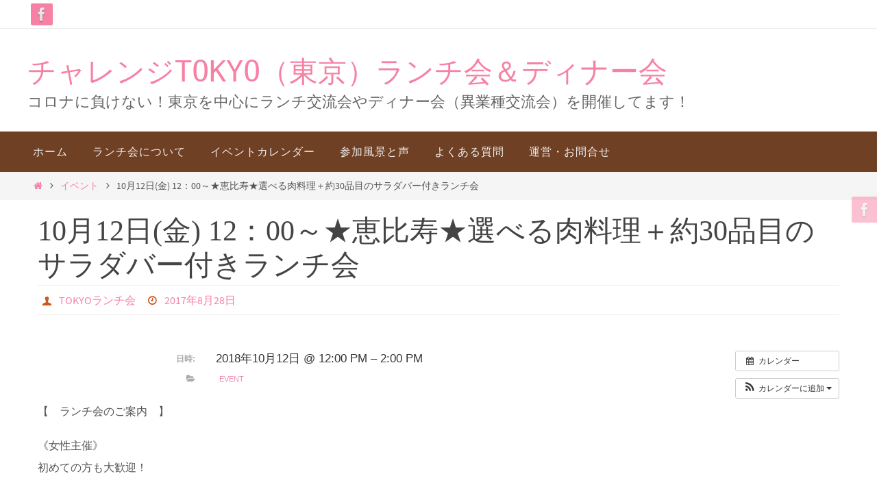

--- FILE ---
content_type: text/html; charset=UTF-8
request_url: https://tokyo-lunch.site/%E3%82%A4%E3%83%99%E3%83%B3%E3%83%88/20181012/
body_size: 14519
content:
<!DOCTYPE html>
<html dir="ltr" lang="ja"
	prefix="og: https://ogp.me/ns#" >
<head>
<meta name="viewport" content="width=device-width, user-scalable=no, initial-scale=1.0, minimum-scale=1.0, maximum-scale=1.0">
<meta http-equiv="Content-Type" content="text/html; charset=UTF-8" />
<link rel="profile" href="http://gmpg.org/xfn/11" />
<link rel="pingback" href="https://tokyo-lunch.site/xmlrpc.php" />
<title>10月12日(金) 12：00～★恵比寿★選べる肉料理＋約30品目のサラダバー付きランチ会 | チャレンジTOKYO（東京）ランチ会＆ディナー会</title>

		<!-- All in One SEO 4.2.5.1 - aioseo.com -->
		<meta name="robots" content="max-image-preview:large" />
		<link rel="canonical" href="https://tokyo-lunch.site/イベント/20181012/" />
		<meta name="generator" content="All in One SEO (AIOSEO) 4.2.5.1 " />
		<meta property="og:locale" content="ja_JP" />
		<meta property="og:site_name" content="チャレンジTOKYO（東京）ランチ会＆ディナー会 | コロナに負けない！東京を中心にランチ交流会やディナー会（異業種交流会）を開催してます！" />
		<meta property="og:type" content="article" />
		<meta property="og:title" content="10月12日(金) 12：00～★恵比寿★選べる肉料理＋約30品目のサラダバー付きランチ会 | チャレンジTOKYO（東京）ランチ会＆ディナー会" />
		<meta property="og:url" content="https://tokyo-lunch.site/イベント/20181012/" />
		<meta property="article:published_time" content="2017-08-27T19:44:05+00:00" />
		<meta property="article:modified_time" content="2018-10-11T05:20:16+00:00" />
		<meta name="twitter:card" content="summary_large_image" />
		<meta name="twitter:title" content="10月12日(金) 12：00～★恵比寿★選べる肉料理＋約30品目のサラダバー付きランチ会 | チャレンジTOKYO（東京）ランチ会＆ディナー会" />
		<meta name="google" content="nositelinkssearchbox" />
		<script type="application/ld+json" class="aioseo-schema">
			{"@context":"https:\/\/schema.org","@graph":[{"@type":"BreadcrumbList","@id":"https:\/\/tokyo-lunch.site\/\u30a4\u30d9\u30f3\u30c8\/20181012\/#breadcrumblist","itemListElement":[{"@type":"ListItem","@id":"https:\/\/tokyo-lunch.site\/#listItem","position":1,"item":{"@type":"WebPage","@id":"https:\/\/tokyo-lunch.site\/","name":"\u30db\u30fc\u30e0","description":"\u6771\u4eac\u3092\u4e2d\u5fc3\u306b\u3001\u9031\uff11\u30da\u30fc\u30b9\u3067\u30e9\u30f3\u30c1\u4ea4\u6d41\u4f1a\u3068\u30c7\u30a3\u30ca\u30fc\u4f1a\uff08\u7570\u696d\u7a2e\u4ea4\u6d41\u4f1a\uff09\u3092\u958b\u50ac\u3057\u3066\u307e\u3059 \uff01","url":"https:\/\/tokyo-lunch.site\/"},"nextItem":"https:\/\/tokyo-lunch.site\/\u30a4\u30d9\u30f3\u30c8\/20181012\/#listItem"},{"@type":"ListItem","@id":"https:\/\/tokyo-lunch.site\/\u30a4\u30d9\u30f3\u30c8\/20181012\/#listItem","position":2,"item":{"@type":"WebPage","@id":"https:\/\/tokyo-lunch.site\/\u30a4\u30d9\u30f3\u30c8\/20181012\/","name":"10\u670812\u65e5(\u91d1) 12\uff1a00\uff5e\u2605\u6075\u6bd4\u5bff\u2605\u9078\u3079\u308b\u8089\u6599\u7406\uff0b\u7d0430\u54c1\u76ee\u306e\u30b5\u30e9\u30c0\u30d0\u30fc\u4ed8\u304d\u30e9\u30f3\u30c1\u4f1a","url":"https:\/\/tokyo-lunch.site\/\u30a4\u30d9\u30f3\u30c8\/20181012\/"},"previousItem":"https:\/\/tokyo-lunch.site\/#listItem"}]},{"@type":"Organization","@id":"https:\/\/tokyo-lunch.site\/#organization","name":"\u30c1\u30e3\u30ec\u30f3\u30b8TOKYO\uff08\u6771\u4eac\uff09\u30e9\u30f3\u30c1\u4f1a\uff06\u30c7\u30a3\u30ca\u30fc\u4f1a","url":"https:\/\/tokyo-lunch.site\/"},{"@type":"WebSite","@id":"https:\/\/tokyo-lunch.site\/#website","url":"https:\/\/tokyo-lunch.site\/","name":"\u30c1\u30e3\u30ec\u30f3\u30b8TOKYO\uff08\u6771\u4eac\uff09\u30e9\u30f3\u30c1\u4f1a\uff06\u30c7\u30a3\u30ca\u30fc\u4f1a","description":"\u30b3\u30ed\u30ca\u306b\u8ca0\u3051\u306a\u3044\uff01\u6771\u4eac\u3092\u4e2d\u5fc3\u306b\u30e9\u30f3\u30c1\u4ea4\u6d41\u4f1a\u3084\u30c7\u30a3\u30ca\u30fc\u4f1a\uff08\u7570\u696d\u7a2e\u4ea4\u6d41\u4f1a\uff09\u3092\u958b\u50ac\u3057\u3066\u307e\u3059\uff01","inLanguage":"ja","publisher":{"@id":"https:\/\/tokyo-lunch.site\/#organization"}},{"@type":"WebPage","@id":"https:\/\/tokyo-lunch.site\/\u30a4\u30d9\u30f3\u30c8\/20181012\/#webpage","url":"https:\/\/tokyo-lunch.site\/\u30a4\u30d9\u30f3\u30c8\/20181012\/","name":"10\u670812\u65e5(\u91d1) 12\uff1a00\uff5e\u2605\u6075\u6bd4\u5bff\u2605\u9078\u3079\u308b\u8089\u6599\u7406\uff0b\u7d0430\u54c1\u76ee\u306e\u30b5\u30e9\u30c0\u30d0\u30fc\u4ed8\u304d\u30e9\u30f3\u30c1\u4f1a | \u30c1\u30e3\u30ec\u30f3\u30b8TOKYO\uff08\u6771\u4eac\uff09\u30e9\u30f3\u30c1\u4f1a\uff06\u30c7\u30a3\u30ca\u30fc\u4f1a","inLanguage":"ja","isPartOf":{"@id":"https:\/\/tokyo-lunch.site\/#website"},"breadcrumb":{"@id":"https:\/\/tokyo-lunch.site\/\u30a4\u30d9\u30f3\u30c8\/20181012\/#breadcrumblist"},"author":"https:\/\/tokyo-lunch.site\/author\/tokyo-beautiful-garden\/#author","creator":"https:\/\/tokyo-lunch.site\/author\/tokyo-beautiful-garden\/#author","image":{"@type":"ImageObject","url":"https:\/\/tokyo-lunch.site\/wp-content\/uploads\/2017\/10\/2d5e0caf6d0d723998ad55af402d3f05.jpg","@id":"https:\/\/tokyo-lunch.site\/#mainImage","width":400,"height":311,"caption":"\u81ea\u793e\u8fb2\u5712\u3000\u30b5\u30e9\u30c0\u3000\u30e9\u30f3\u30c1\u4f1a\u3000"},"primaryImageOfPage":{"@id":"https:\/\/tokyo-lunch.site\/\u30a4\u30d9\u30f3\u30c8\/20181012\/#mainImage"},"datePublished":"2017-08-27T19:44:05+09:00","dateModified":"2018-10-11T05:20:16+09:00"}]}
		</script>
		<script type="text/javascript" >
			window.ga=window.ga||function(){(ga.q=ga.q||[]).push(arguments)};ga.l=+new Date;
			ga('create', "UA-106732385-1", 'auto');
			ga('send', 'pageview');
		</script>
		<script async src="https://www.google-analytics.com/analytics.js"></script>
		<!-- All in One SEO -->

<link rel='dns-prefetch' href='//webfonts.xserver.jp' />
<link rel='dns-prefetch' href='//s.w.org' />
<link rel="alternate" type="application/rss+xml" title="チャレンジTOKYO（東京）ランチ会＆ディナー会 &raquo; フィード" href="https://tokyo-lunch.site/feed/" />
<link rel="alternate" type="application/rss+xml" title="チャレンジTOKYO（東京）ランチ会＆ディナー会 &raquo; コメントフィード" href="https://tokyo-lunch.site/comments/feed/" />
<script type="text/javascript">
window._wpemojiSettings = {"baseUrl":"https:\/\/s.w.org\/images\/core\/emoji\/14.0.0\/72x72\/","ext":".png","svgUrl":"https:\/\/s.w.org\/images\/core\/emoji\/14.0.0\/svg\/","svgExt":".svg","source":{"concatemoji":"https:\/\/tokyo-lunch.site\/wp-includes\/js\/wp-emoji-release.min.js?ver=6.0.11"}};
/*! This file is auto-generated */
!function(e,a,t){var n,r,o,i=a.createElement("canvas"),p=i.getContext&&i.getContext("2d");function s(e,t){var a=String.fromCharCode,e=(p.clearRect(0,0,i.width,i.height),p.fillText(a.apply(this,e),0,0),i.toDataURL());return p.clearRect(0,0,i.width,i.height),p.fillText(a.apply(this,t),0,0),e===i.toDataURL()}function c(e){var t=a.createElement("script");t.src=e,t.defer=t.type="text/javascript",a.getElementsByTagName("head")[0].appendChild(t)}for(o=Array("flag","emoji"),t.supports={everything:!0,everythingExceptFlag:!0},r=0;r<o.length;r++)t.supports[o[r]]=function(e){if(!p||!p.fillText)return!1;switch(p.textBaseline="top",p.font="600 32px Arial",e){case"flag":return s([127987,65039,8205,9895,65039],[127987,65039,8203,9895,65039])?!1:!s([55356,56826,55356,56819],[55356,56826,8203,55356,56819])&&!s([55356,57332,56128,56423,56128,56418,56128,56421,56128,56430,56128,56423,56128,56447],[55356,57332,8203,56128,56423,8203,56128,56418,8203,56128,56421,8203,56128,56430,8203,56128,56423,8203,56128,56447]);case"emoji":return!s([129777,127995,8205,129778,127999],[129777,127995,8203,129778,127999])}return!1}(o[r]),t.supports.everything=t.supports.everything&&t.supports[o[r]],"flag"!==o[r]&&(t.supports.everythingExceptFlag=t.supports.everythingExceptFlag&&t.supports[o[r]]);t.supports.everythingExceptFlag=t.supports.everythingExceptFlag&&!t.supports.flag,t.DOMReady=!1,t.readyCallback=function(){t.DOMReady=!0},t.supports.everything||(n=function(){t.readyCallback()},a.addEventListener?(a.addEventListener("DOMContentLoaded",n,!1),e.addEventListener("load",n,!1)):(e.attachEvent("onload",n),a.attachEvent("onreadystatechange",function(){"complete"===a.readyState&&t.readyCallback()})),(e=t.source||{}).concatemoji?c(e.concatemoji):e.wpemoji&&e.twemoji&&(c(e.twemoji),c(e.wpemoji)))}(window,document,window._wpemojiSettings);
</script>
<style type="text/css">
img.wp-smiley,
img.emoji {
	display: inline !important;
	border: none !important;
	box-shadow: none !important;
	height: 1em !important;
	width: 1em !important;
	margin: 0 0.07em !important;
	vertical-align: -0.1em !important;
	background: none !important;
	padding: 0 !important;
}
</style>
	<link rel='stylesheet' id='ai1ec_style-css'  href='//tokyo-lunch.site/wp-content/plugins/all-in-one-event-calendar/cache/6aa341d1_ai1ec_parsed_css.css?ver=3.0.0' type='text/css' media='all' />
<link rel='stylesheet' id='sbi_styles-css'  href='https://tokyo-lunch.site/wp-content/plugins/instagram-feed/css/sbi-styles.min.css?ver=6.0.7' type='text/css' media='all' />
<link rel='stylesheet' id='wp-block-library-css'  href='https://tokyo-lunch.site/wp-includes/css/dist/block-library/style.min.css?ver=6.0.11' type='text/css' media='all' />
<style id='global-styles-inline-css' type='text/css'>
body{--wp--preset--color--black: #000000;--wp--preset--color--cyan-bluish-gray: #abb8c3;--wp--preset--color--white: #ffffff;--wp--preset--color--pale-pink: #f78da7;--wp--preset--color--vivid-red: #cf2e2e;--wp--preset--color--luminous-vivid-orange: #ff6900;--wp--preset--color--luminous-vivid-amber: #fcb900;--wp--preset--color--light-green-cyan: #7bdcb5;--wp--preset--color--vivid-green-cyan: #00d084;--wp--preset--color--pale-cyan-blue: #8ed1fc;--wp--preset--color--vivid-cyan-blue: #0693e3;--wp--preset--color--vivid-purple: #9b51e0;--wp--preset--gradient--vivid-cyan-blue-to-vivid-purple: linear-gradient(135deg,rgba(6,147,227,1) 0%,rgb(155,81,224) 100%);--wp--preset--gradient--light-green-cyan-to-vivid-green-cyan: linear-gradient(135deg,rgb(122,220,180) 0%,rgb(0,208,130) 100%);--wp--preset--gradient--luminous-vivid-amber-to-luminous-vivid-orange: linear-gradient(135deg,rgba(252,185,0,1) 0%,rgba(255,105,0,1) 100%);--wp--preset--gradient--luminous-vivid-orange-to-vivid-red: linear-gradient(135deg,rgba(255,105,0,1) 0%,rgb(207,46,46) 100%);--wp--preset--gradient--very-light-gray-to-cyan-bluish-gray: linear-gradient(135deg,rgb(238,238,238) 0%,rgb(169,184,195) 100%);--wp--preset--gradient--cool-to-warm-spectrum: linear-gradient(135deg,rgb(74,234,220) 0%,rgb(151,120,209) 20%,rgb(207,42,186) 40%,rgb(238,44,130) 60%,rgb(251,105,98) 80%,rgb(254,248,76) 100%);--wp--preset--gradient--blush-light-purple: linear-gradient(135deg,rgb(255,206,236) 0%,rgb(152,150,240) 100%);--wp--preset--gradient--blush-bordeaux: linear-gradient(135deg,rgb(254,205,165) 0%,rgb(254,45,45) 50%,rgb(107,0,62) 100%);--wp--preset--gradient--luminous-dusk: linear-gradient(135deg,rgb(255,203,112) 0%,rgb(199,81,192) 50%,rgb(65,88,208) 100%);--wp--preset--gradient--pale-ocean: linear-gradient(135deg,rgb(255,245,203) 0%,rgb(182,227,212) 50%,rgb(51,167,181) 100%);--wp--preset--gradient--electric-grass: linear-gradient(135deg,rgb(202,248,128) 0%,rgb(113,206,126) 100%);--wp--preset--gradient--midnight: linear-gradient(135deg,rgb(2,3,129) 0%,rgb(40,116,252) 100%);--wp--preset--duotone--dark-grayscale: url('#wp-duotone-dark-grayscale');--wp--preset--duotone--grayscale: url('#wp-duotone-grayscale');--wp--preset--duotone--purple-yellow: url('#wp-duotone-purple-yellow');--wp--preset--duotone--blue-red: url('#wp-duotone-blue-red');--wp--preset--duotone--midnight: url('#wp-duotone-midnight');--wp--preset--duotone--magenta-yellow: url('#wp-duotone-magenta-yellow');--wp--preset--duotone--purple-green: url('#wp-duotone-purple-green');--wp--preset--duotone--blue-orange: url('#wp-duotone-blue-orange');--wp--preset--font-size--small: 13px;--wp--preset--font-size--medium: 20px;--wp--preset--font-size--large: 36px;--wp--preset--font-size--x-large: 42px;}.has-black-color{color: var(--wp--preset--color--black) !important;}.has-cyan-bluish-gray-color{color: var(--wp--preset--color--cyan-bluish-gray) !important;}.has-white-color{color: var(--wp--preset--color--white) !important;}.has-pale-pink-color{color: var(--wp--preset--color--pale-pink) !important;}.has-vivid-red-color{color: var(--wp--preset--color--vivid-red) !important;}.has-luminous-vivid-orange-color{color: var(--wp--preset--color--luminous-vivid-orange) !important;}.has-luminous-vivid-amber-color{color: var(--wp--preset--color--luminous-vivid-amber) !important;}.has-light-green-cyan-color{color: var(--wp--preset--color--light-green-cyan) !important;}.has-vivid-green-cyan-color{color: var(--wp--preset--color--vivid-green-cyan) !important;}.has-pale-cyan-blue-color{color: var(--wp--preset--color--pale-cyan-blue) !important;}.has-vivid-cyan-blue-color{color: var(--wp--preset--color--vivid-cyan-blue) !important;}.has-vivid-purple-color{color: var(--wp--preset--color--vivid-purple) !important;}.has-black-background-color{background-color: var(--wp--preset--color--black) !important;}.has-cyan-bluish-gray-background-color{background-color: var(--wp--preset--color--cyan-bluish-gray) !important;}.has-white-background-color{background-color: var(--wp--preset--color--white) !important;}.has-pale-pink-background-color{background-color: var(--wp--preset--color--pale-pink) !important;}.has-vivid-red-background-color{background-color: var(--wp--preset--color--vivid-red) !important;}.has-luminous-vivid-orange-background-color{background-color: var(--wp--preset--color--luminous-vivid-orange) !important;}.has-luminous-vivid-amber-background-color{background-color: var(--wp--preset--color--luminous-vivid-amber) !important;}.has-light-green-cyan-background-color{background-color: var(--wp--preset--color--light-green-cyan) !important;}.has-vivid-green-cyan-background-color{background-color: var(--wp--preset--color--vivid-green-cyan) !important;}.has-pale-cyan-blue-background-color{background-color: var(--wp--preset--color--pale-cyan-blue) !important;}.has-vivid-cyan-blue-background-color{background-color: var(--wp--preset--color--vivid-cyan-blue) !important;}.has-vivid-purple-background-color{background-color: var(--wp--preset--color--vivid-purple) !important;}.has-black-border-color{border-color: var(--wp--preset--color--black) !important;}.has-cyan-bluish-gray-border-color{border-color: var(--wp--preset--color--cyan-bluish-gray) !important;}.has-white-border-color{border-color: var(--wp--preset--color--white) !important;}.has-pale-pink-border-color{border-color: var(--wp--preset--color--pale-pink) !important;}.has-vivid-red-border-color{border-color: var(--wp--preset--color--vivid-red) !important;}.has-luminous-vivid-orange-border-color{border-color: var(--wp--preset--color--luminous-vivid-orange) !important;}.has-luminous-vivid-amber-border-color{border-color: var(--wp--preset--color--luminous-vivid-amber) !important;}.has-light-green-cyan-border-color{border-color: var(--wp--preset--color--light-green-cyan) !important;}.has-vivid-green-cyan-border-color{border-color: var(--wp--preset--color--vivid-green-cyan) !important;}.has-pale-cyan-blue-border-color{border-color: var(--wp--preset--color--pale-cyan-blue) !important;}.has-vivid-cyan-blue-border-color{border-color: var(--wp--preset--color--vivid-cyan-blue) !important;}.has-vivid-purple-border-color{border-color: var(--wp--preset--color--vivid-purple) !important;}.has-vivid-cyan-blue-to-vivid-purple-gradient-background{background: var(--wp--preset--gradient--vivid-cyan-blue-to-vivid-purple) !important;}.has-light-green-cyan-to-vivid-green-cyan-gradient-background{background: var(--wp--preset--gradient--light-green-cyan-to-vivid-green-cyan) !important;}.has-luminous-vivid-amber-to-luminous-vivid-orange-gradient-background{background: var(--wp--preset--gradient--luminous-vivid-amber-to-luminous-vivid-orange) !important;}.has-luminous-vivid-orange-to-vivid-red-gradient-background{background: var(--wp--preset--gradient--luminous-vivid-orange-to-vivid-red) !important;}.has-very-light-gray-to-cyan-bluish-gray-gradient-background{background: var(--wp--preset--gradient--very-light-gray-to-cyan-bluish-gray) !important;}.has-cool-to-warm-spectrum-gradient-background{background: var(--wp--preset--gradient--cool-to-warm-spectrum) !important;}.has-blush-light-purple-gradient-background{background: var(--wp--preset--gradient--blush-light-purple) !important;}.has-blush-bordeaux-gradient-background{background: var(--wp--preset--gradient--blush-bordeaux) !important;}.has-luminous-dusk-gradient-background{background: var(--wp--preset--gradient--luminous-dusk) !important;}.has-pale-ocean-gradient-background{background: var(--wp--preset--gradient--pale-ocean) !important;}.has-electric-grass-gradient-background{background: var(--wp--preset--gradient--electric-grass) !important;}.has-midnight-gradient-background{background: var(--wp--preset--gradient--midnight) !important;}.has-small-font-size{font-size: var(--wp--preset--font-size--small) !important;}.has-medium-font-size{font-size: var(--wp--preset--font-size--medium) !important;}.has-large-font-size{font-size: var(--wp--preset--font-size--large) !important;}.has-x-large-font-size{font-size: var(--wp--preset--font-size--x-large) !important;}
</style>
<link rel='stylesheet' id='contact-form-7-css'  href='https://tokyo-lunch.site/wp-content/plugins/contact-form-7/includes/css/styles.css?ver=5.6.3' type='text/css' media='all' />
<link rel='stylesheet' id='nirvana-fonts-css'  href='https://tokyo-lunch.site/wp-content/themes/nirvana/fonts/fontfaces.css?ver=1.6.2' type='text/css' media='all' />
<link rel='stylesheet' id='nirvana-style-css'  href='https://tokyo-lunch.site/wp-content/themes/nirvana/style.css?ver=1.6.2' type='text/css' media='all' />
<style id='nirvana-style-inline-css' type='text/css'>
 #header-container { width: 1200px; } #header-container, #access >.menu, #forbottom, #colophon, #footer-widget-area, #topbar-inner, .ppbox, #pp-afterslider #container, #breadcrumbs-box { max-width: 1200px; } @media (max-width: 800px) { #header-container {position: relative; } #branding {height: auto; } } #container.one-column { } #container.two-columns-right #secondary { width: 300px; float:right; } #container.two-columns-right #content { width: 760px; float: left; } /* fallback */ #container.two-columns-right #content { width: calc(100% - 380px); float: left; } #container.two-columns-left #primary { width: 300px; float: left; } #container.two-columns-left #content { width: 760px; float: right; } /* fallback */ #container.two-columns-left #content { width: -moz-calc(100% - 380px); float: right; width: -webkit-calc(100% - 380px ); width: calc(100% - 380px); } #container.three-columns-right .sidey { width: 150px; float: left; } #container.three-columns-right #primary { margin-left: 80px; margin-right: 80px; } #container.three-columns-right #content { width: 680px; float: left; } /* fallback */ #container.three-columns-right #content { width: -moz-calc(100% - 460px); float: left; width: -webkit-calc(100% - 460px); width: calc(100% - 460px); } #container.three-columns-left .sidey { width: 150px; float: left; } #container.three-columns-left #secondary{ margin-left: 80px; margin-right: 80px; } #container.three-columns-left #content { width: 680px; float: right;} /* fallback */ #container.three-columns-left #content { width: -moz-calc(100% - 460px); float: right; width: -webkit-calc(100% - 460px); width: calc(100% - 460px); } #container.three-columns-sided .sidey { width: 150px; float: left; } #container.three-columns-sided #secondary{ float:right; } #container.three-columns-sided #content { width: 680px; float: right; /* fallback */ width: -moz-calc(100% - 460px); float: right; width: -webkit-calc(100% - 460px); float: right; width: calc(100% - 460px); float: right; margin: 0 230px 0 -1140px; } body { font-family: "Source Sans Pro"; } #content h1.entry-title a, #content h2.entry-title a, #content h1.entry-title, #content h2.entry-title { font-family: 既定のフォント; } .widget-title, .widget-title a { line-height: normal; font-family: 既定のフォント; } .widget-container, .widget-container a { font-family: 既定のフォント; } .entry-content h1, .entry-content h2, .entry-content h3, .entry-content h4, .entry-content h5, .entry-content h6, .nivo-caption h2, #front-text1 h1, #front-text2 h1, h3.column-header-image, #comments #reply-title { font-family: 既定のフォント; } #site-title span a { font-family: Monaco, monospace; }; } #access ul li a, #access ul li a span { font-family: 既定のフォント; } /* general */ body { color: #555555; background-color: #FFFFFF } a { color: #f781a5; } a:hover, .entry-meta span a:hover, .comments-link a:hover, body.coldisplay2 #front-columns a:active { color: #CB5920; } a:active { background-color: #CB5920; color: #FFFFFF; } .entry-meta a:hover, .widget-container a:hover, .footer2 a:hover { border-bottom-color: #CCCCCC; } .sticky h2.entry-title a { background-color: #f781a5; color: #FFFFFF; } #header { ; } #site-title span a { color: #f781a5; } #site-description { color: #666666; } .socials a:hover .socials-hover { background-color: #f781a5; } .socials .socials-hover { background-color: #f781a5; } /* Main menu top level */ #access a, #nav-toggle span { color: #EEEEEE; } #access, #nav-toggle, #access ul li { background-color: #704024; } #access > .menu > ul > li > a > span { } #access ul li:hover { background-color: #f781a5; color: #FFFFFF; } #access ul > li.current_page_item , #access ul > li.current-menu-item, #access ul > li.current_page_ancestor , #access ul > li.current-menu-ancestor { background-color: #7d4d31; } /* Main menu Submenus */ #access ul ul li, #access ul ul { background-color: #f781a5; } #access ul ul li a { color: #FFFFFF; } #access ul ul li:hover { background-color: #ff8fb3; } #breadcrumbs { background-color: #f5f5f5; } #access ul ul li.current_page_item, #access ul ul li.current-menu-item, #access ul ul li.current_page_ancestor, #access ul ul li.current-menu-ancestor { background-color: #ff8fb3; } /* top menu */ #topbar { background-color: #FFFFFF; border-bottom-color: #ebebeb; } .menu-header-search .searchform { background: #F7F7F7; } .topmenu ul li a, .search-icon:before { color: #999999; } .topmenu ul li a:hover { background-color: #efefef; } .search-icon:hover:before { color: #f781a5; } /* main */ #main { background-color: #FFFFFF; } #author-info, .page-title, #entry-author-info { border-color: #CCCCCC; } .page-title-text { border-color: #CB5920; } .page-title span { border-color: #f781a5; } #entry-author-info #author-avatar, #author-info #author-avatar { border-color: #EEEEEE; } .avatar-container:before { background-color: #CB5920; } .sidey .widget-container { color: #555555; ; } .sidey .widget-title { color: #CB5920; ; border-color: #CCCCCC; } .sidey .widget-container a { ; } .sidey .widget-container a:hover { ; } .widget-title span { border-color: #CB5920; } .entry-content h1, .entry-content h2, .entry-content h3, .entry-content h4, .entry-content h5, .entry-content h6 { color: #444444; } .entry-title, .entry-title a{ color: #444444; } .entry-title a:hover { color: #000000; } #content span.entry-format { color: #CCCCCC; } /* footer */ #footer { color: #AAAAAA; background-color: #F5F5F5; } #footer2 { color: #AAAAAA; background-color: #704024; } #sfooter-full { background-color: #6b3b1f; } .footermenu ul li { border-color: #7f4f33; } .footermenu ul li:hover { border-color: #936347; } #colophon a { ; } #colophon a:hover { ; } #footer2 a, .footermenu ul li:after { ; } #footer2 a:hover { ; } #footer .widget-container { color: #555555; ; } #footer .widget-title { color: #CB5920; ; border-color:#CCCCCC; } /* buttons */ a.continue-reading-link { color: #f781a5; border-color: #f781a5; } a.continue-reading-link:hover { background-color: #f781a5; color: #FFFFFF; } #cryout_ajax_more_trigger { border: 1px solid #CCCCCC; } #cryout_ajax_more_trigger:hover { background-color: #F7F7F7; } a.continue-reading-link i.crycon-right-dir { color: #f781a5 } a.continue-reading-link:hover i.crycon-right-dir { color: #FFFFFF } .page-link a, .page-link > span > em { border-color: #CCCCCC } .columnmore a { background: #CB5920; color:#F7F7F7 } .columnmore a:hover { background: #f781a5; } .file, .button, input[type="submit"], input[type="reset"], #respond .form-submit input#submit { background-color: #FFFFFF; border-color: #CCCCCC; } .button:hover, #respond .form-submit input#submit:hover { background-color: #F7F7F7; } .entry-content tr th, .entry-content thead th { color: #444444; } .entry-content tr th { background-color: #f781a5; color:#FFFFFF; } .entry-content tr.even { background-color: #F7F7F7; } hr { border-color: #EEEEEE; } input[type="text"], input[type="password"], input[type="email"], input[type="color"], input[type="date"], input[type="datetime"], input[type="datetime-local"], input[type="month"], input[type="number"], input[type="range"], input[type="search"], input[type="tel"], input[type="time"], input[type="url"], input[type="week"], textarea, select { border-color: #CCCCCC #EEEEEE #EEEEEE #CCCCCC; color: #555555; } input[type="submit"], input[type="reset"] { color: #555555; } input[type="text"]:hover, input[type="password"]:hover, input[type="email"]:hover, input[type="color"]:hover, input[type="date"]:hover, input[type="datetime"]:hover, input[type="datetime-local"]:hover, input[type="month"]:hover, input[type="number"]:hover, input[type="range"]:hover, input[type="search"]:hover, input[type="tel"]:hover, input[type="time"]:hover, input[type="url"]:hover, input[type="week"]:hover, textarea:hover { background-color: rgba(247,247,247,0.4); } .entry-content pre { background-color: #F7F7F7; border-color: rgba(247,129,165,0.1); } abbr, acronym { border-color: #555555; } .comment-meta a { color: #999999; } #respond .form-allowed-tags { color: #999999; } .comment .reply a { border-color: #EEEEEE; } .comment .reply a:hover { color: #f781a5; } .entry-meta { border-color: #EEEEEE; } .entry-meta .crycon-metas:before { color: #CB5920; } .entry-meta span a, .comments-link a { ; } .entry-meta span a:hover, .comments-link a:hover { ; } .entry-meta span, .entry-utility span, .footer-tags { color: #c1c1c1; } .nav-next a, .nav-previous a{ background-color:#f8f8f8; } .nav-next a:hover, .nav-previous a:hover { background-color: #f781a5; color:#FFFFFF; } .pagination { border-color: #ededed; } .pagination a:hover { background-color: #CB5920; color: #FFFFFF; } h3#comments-title { border-color: #CCCCCC; } h3#comments-title span { background-color: #f781a5; color: #FFFFFF; } .comment-details { border-color: #EEEEEE; } .searchform input[type="text"] { color: #999999; } .searchform:after { background-color: #f781a5; } .searchform:hover:after { background-color: #CB5920; } .searchsubmit[type="submit"]{ color: #F7F7F7; } li.menu-main-search .searchform .s { background-color: #FFFFFF; } li.menu-main-search .searchsubmit[type="submit"] { color: #999999; } .caption-accented .wp-caption { background-color:rgba(247,129,165,0.8); color:#FFFFFF; } .nirvana-image-one .entry-content img[class*='align'], .nirvana-image-one .entry-summary img[class*='align'], .nirvana-image-two .entry-content img[class*='align'], .nirvana-image-two .entry-summary img[class*='align'] .nirvana-image-one .entry-content [class*='wp-block'][class*='align'] img, .nirvana-image-one .entry-summary [class*='wp-block'][class*='align'] img, .nirvana-image-two .entry-content [class*='wp-block'][class*='align'] img, .nirvana-image-two .entry-summary [class*='wp-block'][class*='align'] img { border-color: #f781a5; } html { font-size: 18px; line-height: 1.8; } .entry-content, .entry-summary, .ppbox { text-align: inherit ; } .entry-content, .entry-summary, .widget-container, .ppbox, .navigation { ; } #content h1.entry-title, #content h2.entry-title, .woocommerce-page h1.page-title { font-size: 42px; } .widget-title, .widget-title a { font-size: 22px; } .widget-container, .widget-container a { font-size: 18px; } #content h1, #pp-afterslider h1 { font-size: 38px; } #content h2, #pp-afterslider h2 { font-size: 34px; } #content h3, #pp-afterslider h3 { font-size: 29px; } #content h4, #pp-afterslider h4 { font-size: 24px; } #content h5, #pp-afterslider h5 { font-size: 19px; } #content h6, #pp-afterslider h6 { font-size: 14px; } #site-title span a { font-size: 42px; } #access ul li a { font-size: 16px; } #access ul ul ul a { font-size: 15px; } .nocomments, .nocomments2 { display: none; } article footer.entry-meta { display: none; } .entry-content p, .entry-content ul, .entry-content ol, .entry-content dd, .entry-content pre, .entry-content hr, .commentlist p { margin-bottom: 1.0em; } #header-container > div { margin: 35px 0 0 0px; } #toTop:hover .crycon-back2top:before { color: #CB5920; } #main { margin-top: 5px; } #forbottom { padding-left: 0px; padding-right: 0px; } #header-widget-area { width: 33%; } #branding { height:150px; } 
/* Nirvana Custom CSS */
</style>
<link rel='stylesheet' id='nirvana-mobile-css'  href='https://tokyo-lunch.site/wp-content/themes/nirvana/styles/style-mobile.css?ver=1.6.2' type='text/css' media='all' />
<link rel='stylesheet' id='wp-members-css'  href='https://tokyo-lunch.site/wp-content/plugins/wp-members/assets/css/forms/generic-no-float.min.css?ver=3.4.5' type='text/css' media='all' />
<script type='text/javascript' src='https://tokyo-lunch.site/?ai1ec_render_js=event.js&#038;is_backend=false&#038;ver=3.0.0' id='ai1ec_requirejs-js'></script>
<script type='text/javascript' src='https://tokyo-lunch.site/wp-includes/js/jquery/jquery.min.js?ver=3.6.0' id='jquery-core-js'></script>
<script type='text/javascript' src='https://tokyo-lunch.site/wp-includes/js/jquery/jquery-migrate.min.js?ver=3.3.2' id='jquery-migrate-js'></script>
<script type='text/javascript' src='//webfonts.xserver.jp/js/xserver.js?ver=1.2.4' id='typesquare_std-js'></script>
<link rel="https://api.w.org/" href="https://tokyo-lunch.site/wp-json/" /><link rel="EditURI" type="application/rsd+xml" title="RSD" href="https://tokyo-lunch.site/xmlrpc.php?rsd" />
<link rel="wlwmanifest" type="application/wlwmanifest+xml" href="https://tokyo-lunch.site/wp-includes/wlwmanifest.xml" /> 
<meta name="generator" content="WordPress 6.0.11" />
<link rel='shortlink' href='https://tokyo-lunch.site/?p=549' />
<link rel="alternate" type="application/json+oembed" href="https://tokyo-lunch.site/wp-json/oembed/1.0/embed?url=https%3A%2F%2Ftokyo-lunch.site%2F%E3%82%A4%E3%83%99%E3%83%B3%E3%83%88%2F20181012%2F" />
<link rel="alternate" type="text/xml+oembed" href="https://tokyo-lunch.site/wp-json/oembed/1.0/embed?url=https%3A%2F%2Ftokyo-lunch.site%2F%E3%82%A4%E3%83%99%E3%83%B3%E3%83%88%2F20181012%2F&#038;format=xml" />
<meta property="og:url" content="https://tokyo-lunch.site/%E3%82%A4%E3%83%99%E3%83%B3%E3%83%88/20181012/" />
<meta property="og:title" content="10月12日(金) 12：00～★恵比寿★選べる肉料理＋約30品目のサラダバー付きランチ会 (2018-10-12)" />
<meta property="og:type" content="article" />
<meta property="og:description" content="【　ランチ会のご案内　】  《女性主催》 初めての方も大歓迎！  赤と黒を基調にしたスタイリッシュレストラン♪ 約30品目もの豪華なサラダバーつき！ 素敵なランチタイムを過ごしましょう☆  ◆◇◆恵比寿◆◇◆" />
<meta property="og:image" content="https://tokyo-lunch.site/wp-content/uploads/2017/10/2d5e0caf6d0d723998ad55af402d3f05-300x233.jpg" />
<meta name="twitter:card" content="summary" />
<meta name="twitter:title" content="10月12日(金) 12：00～★恵比寿★選べる肉料理＋約30品目のサラダバー付きランチ会 (2018-10-12)" />
<meta name="twitter:description" content="【　ランチ会のご案内　】  《女性主催》 初めての方も大歓迎！  赤と黒を基調にしたスタイリッシュレストラン♪ 約30品目もの豪華なサラダバーつき！ 素敵なランチタイムを過ごしましょう☆  ◆◇◆恵比寿◆◇◆" />
<meta name="twitter:image" content="https://tokyo-lunch.site/wp-content/uploads/2017/10/2d5e0caf6d0d723998ad55af402d3f05-300x233.jpg" />
<link rel="icon" href="https://tokyo-lunch.site/wp-content/uploads/2017/08/cropped-LOGO-32x32.png" sizes="32x32" />
<link rel="icon" href="https://tokyo-lunch.site/wp-content/uploads/2017/08/cropped-LOGO-192x192.png" sizes="192x192" />
<link rel="apple-touch-icon" href="https://tokyo-lunch.site/wp-content/uploads/2017/08/cropped-LOGO-180x180.png" />
<meta name="msapplication-TileImage" content="https://tokyo-lunch.site/wp-content/uploads/2017/08/cropped-LOGO-270x270.png" />
<!--[if lt IE 9]>
<script>
document.createElement('header');
document.createElement('nav');
document.createElement('section');
document.createElement('article');
document.createElement('aside');
document.createElement('footer');
</script>
<![endif]-->
		<style type="text/css" id="wp-custom-css">
			/*
ここに独自の CSS を追加することができます。


詳しくは上のヘルプアイコンをクリックしてください。
*/		</style>
		</head>
<body class="ai1ec_event-template-default single single-ai1ec_event postid-549 nirvana-image-one caption-light nirvana-comment-placeholders nirvana-menu-left">

		<a class="skip-link screen-reader-text" href="#main" title="コンテンツへスキップ"> コンテンツへスキップ </a>
	<svg xmlns="http://www.w3.org/2000/svg" viewBox="0 0 0 0" width="0" height="0" focusable="false" role="none" style="visibility: hidden; position: absolute; left: -9999px; overflow: hidden;" ><defs><filter id="wp-duotone-dark-grayscale"><feColorMatrix color-interpolation-filters="sRGB" type="matrix" values=" .299 .587 .114 0 0 .299 .587 .114 0 0 .299 .587 .114 0 0 .299 .587 .114 0 0 " /><feComponentTransfer color-interpolation-filters="sRGB" ><feFuncR type="table" tableValues="0 0.49803921568627" /><feFuncG type="table" tableValues="0 0.49803921568627" /><feFuncB type="table" tableValues="0 0.49803921568627" /><feFuncA type="table" tableValues="1 1" /></feComponentTransfer><feComposite in2="SourceGraphic" operator="in" /></filter></defs></svg><svg xmlns="http://www.w3.org/2000/svg" viewBox="0 0 0 0" width="0" height="0" focusable="false" role="none" style="visibility: hidden; position: absolute; left: -9999px; overflow: hidden;" ><defs><filter id="wp-duotone-grayscale"><feColorMatrix color-interpolation-filters="sRGB" type="matrix" values=" .299 .587 .114 0 0 .299 .587 .114 0 0 .299 .587 .114 0 0 .299 .587 .114 0 0 " /><feComponentTransfer color-interpolation-filters="sRGB" ><feFuncR type="table" tableValues="0 1" /><feFuncG type="table" tableValues="0 1" /><feFuncB type="table" tableValues="0 1" /><feFuncA type="table" tableValues="1 1" /></feComponentTransfer><feComposite in2="SourceGraphic" operator="in" /></filter></defs></svg><svg xmlns="http://www.w3.org/2000/svg" viewBox="0 0 0 0" width="0" height="0" focusable="false" role="none" style="visibility: hidden; position: absolute; left: -9999px; overflow: hidden;" ><defs><filter id="wp-duotone-purple-yellow"><feColorMatrix color-interpolation-filters="sRGB" type="matrix" values=" .299 .587 .114 0 0 .299 .587 .114 0 0 .299 .587 .114 0 0 .299 .587 .114 0 0 " /><feComponentTransfer color-interpolation-filters="sRGB" ><feFuncR type="table" tableValues="0.54901960784314 0.98823529411765" /><feFuncG type="table" tableValues="0 1" /><feFuncB type="table" tableValues="0.71764705882353 0.25490196078431" /><feFuncA type="table" tableValues="1 1" /></feComponentTransfer><feComposite in2="SourceGraphic" operator="in" /></filter></defs></svg><svg xmlns="http://www.w3.org/2000/svg" viewBox="0 0 0 0" width="0" height="0" focusable="false" role="none" style="visibility: hidden; position: absolute; left: -9999px; overflow: hidden;" ><defs><filter id="wp-duotone-blue-red"><feColorMatrix color-interpolation-filters="sRGB" type="matrix" values=" .299 .587 .114 0 0 .299 .587 .114 0 0 .299 .587 .114 0 0 .299 .587 .114 0 0 " /><feComponentTransfer color-interpolation-filters="sRGB" ><feFuncR type="table" tableValues="0 1" /><feFuncG type="table" tableValues="0 0.27843137254902" /><feFuncB type="table" tableValues="0.5921568627451 0.27843137254902" /><feFuncA type="table" tableValues="1 1" /></feComponentTransfer><feComposite in2="SourceGraphic" operator="in" /></filter></defs></svg><svg xmlns="http://www.w3.org/2000/svg" viewBox="0 0 0 0" width="0" height="0" focusable="false" role="none" style="visibility: hidden; position: absolute; left: -9999px; overflow: hidden;" ><defs><filter id="wp-duotone-midnight"><feColorMatrix color-interpolation-filters="sRGB" type="matrix" values=" .299 .587 .114 0 0 .299 .587 .114 0 0 .299 .587 .114 0 0 .299 .587 .114 0 0 " /><feComponentTransfer color-interpolation-filters="sRGB" ><feFuncR type="table" tableValues="0 0" /><feFuncG type="table" tableValues="0 0.64705882352941" /><feFuncB type="table" tableValues="0 1" /><feFuncA type="table" tableValues="1 1" /></feComponentTransfer><feComposite in2="SourceGraphic" operator="in" /></filter></defs></svg><svg xmlns="http://www.w3.org/2000/svg" viewBox="0 0 0 0" width="0" height="0" focusable="false" role="none" style="visibility: hidden; position: absolute; left: -9999px; overflow: hidden;" ><defs><filter id="wp-duotone-magenta-yellow"><feColorMatrix color-interpolation-filters="sRGB" type="matrix" values=" .299 .587 .114 0 0 .299 .587 .114 0 0 .299 .587 .114 0 0 .299 .587 .114 0 0 " /><feComponentTransfer color-interpolation-filters="sRGB" ><feFuncR type="table" tableValues="0.78039215686275 1" /><feFuncG type="table" tableValues="0 0.94901960784314" /><feFuncB type="table" tableValues="0.35294117647059 0.47058823529412" /><feFuncA type="table" tableValues="1 1" /></feComponentTransfer><feComposite in2="SourceGraphic" operator="in" /></filter></defs></svg><svg xmlns="http://www.w3.org/2000/svg" viewBox="0 0 0 0" width="0" height="0" focusable="false" role="none" style="visibility: hidden; position: absolute; left: -9999px; overflow: hidden;" ><defs><filter id="wp-duotone-purple-green"><feColorMatrix color-interpolation-filters="sRGB" type="matrix" values=" .299 .587 .114 0 0 .299 .587 .114 0 0 .299 .587 .114 0 0 .299 .587 .114 0 0 " /><feComponentTransfer color-interpolation-filters="sRGB" ><feFuncR type="table" tableValues="0.65098039215686 0.40392156862745" /><feFuncG type="table" tableValues="0 1" /><feFuncB type="table" tableValues="0.44705882352941 0.4" /><feFuncA type="table" tableValues="1 1" /></feComponentTransfer><feComposite in2="SourceGraphic" operator="in" /></filter></defs></svg><svg xmlns="http://www.w3.org/2000/svg" viewBox="0 0 0 0" width="0" height="0" focusable="false" role="none" style="visibility: hidden; position: absolute; left: -9999px; overflow: hidden;" ><defs><filter id="wp-duotone-blue-orange"><feColorMatrix color-interpolation-filters="sRGB" type="matrix" values=" .299 .587 .114 0 0 .299 .587 .114 0 0 .299 .587 .114 0 0 .299 .587 .114 0 0 " /><feComponentTransfer color-interpolation-filters="sRGB" ><feFuncR type="table" tableValues="0.098039215686275 1" /><feFuncG type="table" tableValues="0 0.66274509803922" /><feFuncB type="table" tableValues="0.84705882352941 0.41960784313725" /><feFuncA type="table" tableValues="1 1" /></feComponentTransfer><feComposite in2="SourceGraphic" operator="in" /></filter></defs></svg>
<div id="wrapper" class="hfeed">
<div id="topbar" ><div id="topbar-inner"> <div class="socials" id="sheader">
			<a  target="_blank"  href="https://www.facebook.com/tokyo.beautiful.garden/?hc_ref=ARQHOJd-BNjhF0qnNc9OHTl7kdSDD2mD7KiOUXcdqueLvSXwst98LyvN4QLXTJKrHtk"
			class="socialicons social-Facebook" title="https://www.facebook.com/tokyo.beautiful.garden/?hc_ref=ARQHOJd-BNjhF0qnNc9OHTl7kdSDD2mD7KiOUXcdqueLvSXwst98LyvN4QLXTJKrHtk">
				<img alt="Facebook" src="https://tokyo-lunch.site/wp-content/themes/nirvana/images/socials/Facebook.png" />
			</a></div> </div></div>
<div class="socials" id="srights">
			<a  target="_blank"  href="https://www.facebook.com/tokyo.beautiful.garden/?hc_ref=ARQHOJd-BNjhF0qnNc9OHTl7kdSDD2mD7KiOUXcdqueLvSXwst98LyvN4QLXTJKrHtk"
			class="socialicons social-Facebook" title="https://www.facebook.com/tokyo.beautiful.garden/?hc_ref=ARQHOJd-BNjhF0qnNc9OHTl7kdSDD2mD7KiOUXcdqueLvSXwst98LyvN4QLXTJKrHtk">
				<img alt="Facebook" src="https://tokyo-lunch.site/wp-content/themes/nirvana/images/socials/Facebook.png" />
			</a></div>
<div id="header-full">
	<header id="header">
		<div id="masthead">
					<div id="branding" role="banner" >
				<div id="header-container"><div class="site-identity"><div id="site-title"><span> <a href="https://tokyo-lunch.site/" title="チャレンジTOKYO（東京）ランチ会＆ディナー会" rel="home">チャレンジTOKYO（東京）ランチ会＆ディナー会</a> </span></div><div id="site-description" >コロナに負けない！東京を中心にランチ交流会やディナー会（異業種交流会）を開催してます！</div></div></div>								<div style="clear:both;"></div>
			</div><!-- #branding -->
			<button id="nav-toggle"><span>&nbsp;</span></button>
			<nav id="access" class="jssafe" role="navigation">
					<div class="skip-link screen-reader-text"><a href="#content" title="コンテンツへスキップ">コンテンツへスキップ</a></div>
	<div class="menu"><ul id="prime_nav" class="menu"><li id="menu-item-100" class="menu-item menu-item-type-custom menu-item-object-custom menu-item-home menu-item-100"><a href="http://tokyo-lunch.site"><span>ホーム</span></a></li>
<li id="menu-item-101" class="menu-item menu-item-type-post_type menu-item-object-page menu-item-101"><a href="https://tokyo-lunch.site/about-lunch/"><span>ランチ会について</span></a></li>
<li id="menu-item-103" class="menu-item menu-item-type-post_type menu-item-object-page menu-item-103"><a href="https://tokyo-lunch.site/calendar/"><span>イベントカレンダー</span></a></li>
<li id="menu-item-102" class="menu-item menu-item-type-post_type menu-item-object-page menu-item-102"><a href="https://tokyo-lunch.site/voice/"><span>参加風景と声</span></a></li>
<li id="menu-item-130" class="menu-item menu-item-type-post_type menu-item-object-page menu-item-130"><a href="https://tokyo-lunch.site/qanda/"><span>よくある質問</span></a></li>
<li id="menu-item-104" class="menu-item menu-item-type-post_type menu-item-object-page menu-item-104"><a href="https://tokyo-lunch.site/question/"><span>運営・お問合せ</span></a></li>
</ul></div>			</nav><!-- #access -->


		</div><!-- #masthead -->
	</header><!-- #header -->
</div><!-- #header-full -->

<div style="clear:both;height:0;"> </div>
<div id="breadcrumbs"><div id="breadcrumbs-box"><a href="https://tokyo-lunch.site"><i class="crycon-homebread"></i><span class="screen-reader-text">ホーム</span></a><i class="crycon-angle-right"></i> <a href="https://tokyo-lunch.site/イベント/">イベント</a> <i class="crycon-angle-right"></i> <span class="current">10月12日(金) 12：00～★恵比寿★選べる肉料理＋約30品目のサラダバー付きランチ会</span></div></div><div id="main">
		<div id="toTop"><i class="crycon-back2top"></i> </div>	<div  id="forbottom" >
		
		<div style="clear:both;"> </div>

		<section id="container" class="one-column">
			<div id="content" role="main">
			

				<div id="post-549" class="post-549 ai1ec_event type-ai1ec_event status-publish has-post-thumbnail hentry events_categories-event">
					<h1 class="entry-title">10月12日(金) 12：00～★恵比寿★選べる肉料理＋約30品目のサラダバー付きランチ会</h1>
										<div class="entry-meta">
						<span class="author vcard" ><i class="crycon-author crycon-metas" title="作成者"></i>
				<a class="url fn n" rel="author" href="https://tokyo-lunch.site/author/tokyo-beautiful-garden/" title="TOKYOランチ会 のすべての投稿を表示">TOKYOランチ会</a></span><span>
						<i class="crycon-time crycon-metas" title="日付"></i>
						<time class="onDate date published" datetime="2017-08-28T04:44:05+09:00">
							<a href="https://tokyo-lunch.site/イベント/20181012/" rel="bookmark">2017年8月28日</a>
						</time>
					</span><time class="updated"  datetime="2018-10-11T14:20:16+09:00">2018年10月11日</time>					</div><!-- .entry-meta -->

					<div class="entry-content">
						<div class="timely ai1ec-single-event
	ai1ec-event-id-549
	ai1ec-event-instance-id-124
		">

<a id="ai1ec-event"></a>

<div class="ai1ec-actions">
	<div class="ai1ec-btn-group-vertical ai1ec-clearfix">
		<a class="ai1ec-calendar-link ai1ec-btn ai1ec-btn-default ai1ec-btn-sm
        ai1ec-tooltip-trigger "
    href="https://tokyo-lunch.site/calendar/"
    
    data-placement="left"
    title="すべてのイベントを表示">
    <i class="ai1ec-fa ai1ec-fa-calendar ai1ec-fa-fw"></i>
    <span class="ai1ec-hidden-xs">カレンダー</span>
</a>
	</div>

	<div class="ai1ec-btn-group-vertical ai1ec-clearfix">
							<div class="ai1ec-subscribe-dropdown ai1ec-dropdown ai1ec-btn
	ai1ec-btn-default ai1ec-btn-sm">
	<span role="button" class="ai1ec-dropdown-toggle ai1ec-subscribe"
			data-toggle="ai1ec-dropdown">
		<i class="ai1ec-fa ai1ec-icon-rss ai1ec-fa-lg ai1ec-fa-fw"></i>
		<span class="ai1ec-hidden-xs">
							カレンダーに追加
						<span class="ai1ec-caret"></span>
		</span>
	</span>
			<ul class="ai1ec-dropdown-menu ai1ec-pull-right" role="menu">
		<li>
			<a class="ai1ec-tooltip-trigger ai1ec-tooltip-auto" target="_blank"
				data-placement="left" title="この URL を自分の Timely カレンダー用にコピーするか、クリックしてリッチテキストカレンダーに追加してください"
				href="http&#x3A;&#x2F;&#x2F;tokyo-lunch.site&#x2F;&#x3F;plugin&#x3D;all-in-one-event-calendar&amp;controller&#x3D;ai1ec_exporter_controller&amp;action&#x3D;export_events&amp;ai1ec_post_ids&#x3D;549">
				<i class="ai1ec-fa ai1ec-fa-lg ai1ec-fa-fw ai1ec-icon-timely"></i>
				Timely カレンダーに追加
			</a>
		</li>
		<li>
			<a class="ai1ec-tooltip-trigger ai1ec-tooltip-auto" target="_blank"
			  data-placement="left" title="Google カレンダーでこのカレンダーを購読"
			  href="https://www.google.com/calendar/render?cid=http&#x25;3A&#x25;2F&#x25;2Ftokyo-lunch.site&#x25;2F&#x25;3Fplugin&#x25;3Dall-in-one-event-calendar&#x25;26controller&#x25;3Dai1ec_exporter_controller&#x25;26action&#x25;3Dexport_events&#x25;26ai1ec_post_ids&#x25;3D549&#x25;26no_html&#x25;3Dtrue&#x25;26&#x25;26">
				<i class="ai1ec-fa ai1ec-icon-google ai1ec-fa-lg ai1ec-fa-fw"></i>
				Google に追加
			</a>
		</li>
		<li>
			<a class="ai1ec-tooltip-trigger ai1ec-tooltip-auto" target="_blank"
			  data-placement="left" title="MS Outlook でこのカレンダーを購読"
			  href="webcal&#x3A;&#x2F;&#x2F;tokyo-lunch.site&#x2F;&#x3F;plugin&#x3D;all-in-one-event-calendar&amp;controller&#x3D;ai1ec_exporter_controller&amp;action&#x3D;export_events&amp;ai1ec_post_ids&#x3D;549&amp;no_html&#x3D;true">
				<i class="ai1ec-fa ai1ec-icon-windows ai1ec-fa-lg ai1ec-fa-fw"></i>
				Outlook に追加
			</a>
		</li>
		<li>
			<a class="ai1ec-tooltip-trigger ai1ec-tooltip-auto" target="_blank"
			  data-placement="left" title="Apple Calendar / iCal でこのカレンダーを購読"
			  href="webcal&#x3A;&#x2F;&#x2F;tokyo-lunch.site&#x2F;&#x3F;plugin&#x3D;all-in-one-event-calendar&amp;controller&#x3D;ai1ec_exporter_controller&amp;action&#x3D;export_events&amp;ai1ec_post_ids&#x3D;549&amp;no_html&#x3D;true">
				<i class="ai1ec-fa ai1ec-icon-apple ai1ec-fa-lg ai1ec-fa-fw"></i>
				Apple カレンダーに追加
			</a>
		</li>
		<li>
						<a class="ai1ec-tooltip-trigger ai1ec-tooltip-auto"
			  data-placement="left" title="このカレンダーを別のプレーンテキストカレンダーで購読"
			  href="http&#x3A;&#x2F;&#x2F;tokyo-lunch.site&#x2F;&#x3F;plugin&#x3D;all-in-one-event-calendar&amp;controller&#x3D;ai1ec_exporter_controller&amp;action&#x3D;export_events&amp;ai1ec_post_ids&#x3D;549&amp;no_html&#x3D;true">
				<i class="ai1ec-fa ai1ec-icon-calendar ai1ec-fa-fw"></i>
				他のカレンダーに追加
			</a>
		</li>
		<li>
			<a class="ai1ec-tooltip-trigger ai1ec-tooltip-auto"
			  data-placement="left" title=""
			  href="http&#x3A;&#x2F;&#x2F;tokyo-lunch.site&#x2F;&#x3F;plugin&#x3D;all-in-one-event-calendar&amp;controller&#x3D;ai1ec_exporter_controller&amp;action&#x3D;export_events&amp;ai1ec_post_ids&#x3D;549&xml=true">
				<i class="ai1ec-fa ai1ec-fa-file-text ai1ec-fa-lg ai1ec-fa-fw"></i>
				XML ファイルとしてエクスポート
			</a>
		</li>
	</ul>
</div>

			</div>

	</div>

			<div class="ai1ec-event-details ai1ec-clearfix">

	<div class="ai1ec-time ai1ec-row">
		<div class="ai1ec-field-label ai1ec-col-sm-3">日時:</div>
		<div class="ai1ec-field-value ai1ec-col-sm-9 dt-duration">
			2018年10月12日 @ 12:00 PM – 2:00 PM
								</div>
		<div class="ai1ec-hidden dt-start">2018-10-12T12:00:00+09:00</div>
		<div class="ai1ec-hidden dt-end">2018-10-12T14:00:00+09:00</div>
	</div>

	
	
	
	
			<div class="ai1ec-categories ai1ec-row">
			<div class="ai1ec-field-label ai1ec-col-sm-3 ai1ec-col-xs-1">
				<i class="ai1ec-fa ai1ec-fa-folder-open ai1ec-tooltip-trigger"
					title="&#x30AB;&#x30C6;&#x30B4;&#x30EA;&#x30FC;"></i>
			</div>
			<div class="ai1ec-field-value ai1ec-col-sm-9 ai1ec-col-xs-10">
				<a  class=" ai1ec-category ai1ec-term-id-7 p-category" href="https://tokyo-lunch.site/calendar/cat_ids~7/"> event</a>
			</div>
		</div>
	
	
				
				
	</div>
	
</div>
<p><span style="font-size: 12pt;">【　ランチ会のご案内　】</span></p>
<p><span style="font-size: 12pt;">《女性主催》</span><br />
<span style="font-size: 12pt;">初めての方も大歓迎！</span></p>
<p><span style="font-size: 12pt;">赤と黒を基調にしたスタイリッシュレストラン♪</span><br />
<span style="font-size: 12pt;">約30品目もの豪華なサラダバーつき！</span><br />
<span style="font-size: 12pt;">素敵なランチタイムを過ごしましょう☆</span></p>
<p><span style="font-size: 12pt;">◆◇◆恵比寿◆◇◆</span></p>
<p><span style="font-size: 12pt;">お友達作り・異業種交流・参加自由</span><br />
<span style="font-size: 12pt;">様々な年代や業種の方が参加しております。</span><br />
<span style="font-size: 12pt;">お食事しながらじっくり交流しましょう！<br />
<span style="color: #ff0000;">希望者は300円で四柱推命orタロット占いもできます♬</span></span></p>
<p><span style="font-size: 12pt; color: #ff6600;">※特に男女の出逢いをセッティングするイベントではありません※</span></p>
<p><img class="wp-image-553 aligncenter" src="http://tokyo-lunch.site/wp-content/uploads/2017/08/73171024-300x168.jpg" alt="サラダバー" width="337" height="189" srcset="https://tokyo-lunch.site/wp-content/uploads/2017/08/73171024-300x168.jpg 300w, https://tokyo-lunch.site/wp-content/uploads/2017/08/73171024-150x84.jpg 150w, https://tokyo-lunch.site/wp-content/uploads/2017/08/73171024.jpg 660w" sizes="(max-width: 337px) 100vw, 337px" /></p>
<p><a href="http://tokyo-lunch.site/inquery/"><img loading="lazy" class="aligncenter wp-image-189 size-full" src="http://tokyo-lunch.site/wp-content/uploads/2017/08/button.jpg" alt="" width="372" height="149" srcset="https://tokyo-lunch.site/wp-content/uploads/2017/08/button.jpg 372w, https://tokyo-lunch.site/wp-content/uploads/2017/08/button-300x120.jpg 300w, https://tokyo-lunch.site/wp-content/uploads/2017/08/button-150x60.jpg 150w" sizes="(max-width: 372px) 100vw, 372px" /></a></p>
<div style="padding: 5px 10px; color: #ffffff; background: #FFA07A;"><span style="font-size: 12pt;">詳細</span></div>
<div style="padding: 10px; border: 1px solid #ff7aa6; background: #ffffff;">
<p><span style="font-size: 12pt;">＜会場＞　</span><br />
<a href="https://tabelog.com/tokyo/A1303/A130302/13197270/"><span style="font-size: 12pt;">RIO GRANDE GRILL 恵比寿 （リオ グランデ グリル）</span></a></p>
<p><span style="font-size: 12pt;">＜住所＞　</span><br />
<a href="https://goo.gl/maps/Qg4ukyDumHz"><span style="font-size: 12pt;">東京都渋谷区恵比寿南1-1-9 岩徳ビル 2F</span></a><br />
<span style="font-size: 12pt;">　　　　　　</span><br />
<span style="font-size: 12pt;">＜日時＞</span><br />
<span style="font-size: 12pt;">10月12日（金）12：00～14：00</span><br />
<span style="font-size: 12pt;">※途中参加、途中退場可です</span><br />
<span style="font-size: 12pt;">※受付開始時刻　11時50分</span><br />
<span style="font-size: 12pt;">　　　　　　</span><br />
<span style="font-size: 12pt;">＜アクセス＞</span><br />
<span style="font-size: 12pt;">JR山手線・東京メトロ日比谷線「恵比寿駅」西口より徒歩2分</span></p>
<p><span style="font-size: 12pt;">＜会費＞　</span><br />
<span style="font-size: 12pt;">2500円（参加費、食事代全て含む）</span><br />
<span style="font-size: 12pt;">！！今月お誕生月の方は、お友達とご参加で1000円割引です！！</span><br />
<span style="font-size: 12pt;">　　　</span><br />
<span style="font-size: 12pt;">※全品サラダビュッフェ、ドリンクバー付き！　　　　　　　　　　</span><br />
<span style="font-size: 12pt;">※参加申し込み時にご希望のメニューをお知らせください!!</span><br />
<span style="font-size: 12pt;">(当日お申し込みでも構いませんが、早めに品切れになるメニューもございます。その時はご了承ください)</span><br />
<span style="font-size: 12pt;">　　　　　　　　</span><br />
<span style="font-size: 12pt;">A　豚肩ロースステーキ</span></p>
<p><span style="font-size: 12pt;">B　鶏肉のグリル</span></p>
<p>&nbsp;</p>
<p><span style="font-size: 12pt;">＜キャンセルポリシー＞</span><br />
<span style="font-size: 12pt;">やむを得ずキャンセルの場合は事前にご連絡ください。</span><br />
<span style="font-size: 12pt;">連絡なしでキャンセルされた場合は参加費100%ご負担をお願いします。</span></p>
<p><span style="font-size: 12pt;">＜定員＞　18名</span></p>
</div>
<p><iframe loading="lazy" style="border: 0;" src="https://www.google.com/maps/embed?pb=!1m18!1m12!1m3!1d3242.2429914387085!2d139.7061576510484!3d35.64638443939224!2m3!1f0!2f0!3f0!3m2!1i1024!2i768!4f13.1!3m3!1m2!1s0x60188b40e49daeff%3A0x1be3331cf454e8ca!2zUklPIEdSQU5ERSBHUklMTCjjg6rjgqrjgrDjg6njg7Pjg4fjgrDjg6rjg6sp5oG15q-U5a-_!5e0!3m2!1sja!2sjp!4v1539005854420" width="600" height="450" frameborder="0" allowfullscreen="allowfullscreen"></iframe></p>
<footer class="timely ai1ec-event-footer">
	</footer>
											</div><!-- .entry-content -->


					<footer class="entry-meta">
						<span class="bl_bookmark"><i class="crycon-bookmark crycon-metas" title="パーマリンクをブックマーク"></i> <a href="https://tokyo-lunch.site/イベント/20181012/" title="パーマリンク:  10月12日(金) 12：00～★恵比寿★選べる肉料理＋約30品目のサラダバー付きランチ会" rel="bookmark"> ブックマーク</a>.</span>											</footer><!-- .entry-meta -->
				</div><!-- #post-## -->

				<div id="nav-below" class="navigation">
					<div class="nav-previous"></div>
					<div class="nav-next"><a href="https://tokyo-lunch.site/イベント/20180518/" rel="next">5月18日(金)12：00～★新宿★サラダ&#038;カレー&#038;フルーツ&#038;スープ&#038;ドリンクバーつきランチ会 <i class="crycon-right-dir"></i></a></div>
				</div><!-- #nav-below -->

				<div id="comments" class="hideme"> 		<p class="nocomments">コメントは受け付けていません。</p>
	</div><!-- #comments -->


						</div><!-- #content -->
			</section><!-- #container -->

	<div style="clear:both;"></div>
	</div> <!-- #forbottom -->

	<footer id="footer" role="contentinfo">
		<div id="colophon">
		
			
			
		</div><!-- #colophon -->

		<div id="footer2">
		
			<div id="footer2-inside">
			<div id="site-copyright">チャレンジtokyoランチ・ディナー会</div>	<em style="display:table;margin:0 auto;float:none;text-align:center;padding:7px 0;font-size:13px;">
	Powered by <a target="_blank" href="http://www.cryoutcreations.eu" title="Nirvana Theme by Cryout Creations">Nirvana</a> &amp;
	<a target="_blank" href="http://wordpress.org/" title="セマンティックなパブリッシングツール">  WordPress.</a></em>
	<div id="sfooter-full"><div class="socials" id="sfooter">
			<a  target="_blank"  href="https://www.facebook.com/tokyo.beautiful.garden/?hc_ref=ARQHOJd-BNjhF0qnNc9OHTl7kdSDD2mD7KiOUXcdqueLvSXwst98LyvN4QLXTJKrHtk"
			class="socialicons social-Facebook" title="https://www.facebook.com/tokyo.beautiful.garden/?hc_ref=ARQHOJd-BNjhF0qnNc9OHTl7kdSDD2mD7KiOUXcdqueLvSXwst98LyvN4QLXTJKrHtk">
				<img alt="Facebook" src="https://tokyo-lunch.site/wp-content/themes/nirvana/images/socials/Facebook.png" />
			</a></div></div>			</div> <!-- #footer2-inside -->
			
		</div><!-- #footer2 -->

	</footer><!-- #footer -->

	</div><!-- #main -->
</div><!-- #wrapper -->

<!-- Instagram Feed JS -->
<script type="text/javascript">
var sbiajaxurl = "https://tokyo-lunch.site/wp-admin/admin-ajax.php";
</script>
<script type='text/javascript' src='https://tokyo-lunch.site/wp-content/plugins/contact-form-7/includes/swv/js/index.js?ver=5.6.3' id='swv-js'></script>
<script type='text/javascript' id='contact-form-7-js-extra'>
/* <![CDATA[ */
var wpcf7 = {"api":{"root":"https:\/\/tokyo-lunch.site\/wp-json\/","namespace":"contact-form-7\/v1"}};
/* ]]> */
</script>
<script type='text/javascript' src='https://tokyo-lunch.site/wp-content/plugins/contact-form-7/includes/js/index.js?ver=5.6.3' id='contact-form-7-js'></script>
<script type='text/javascript' id='nirvana-frontend-js-extra'>
/* <![CDATA[ */
var nirvana_settings = {"mobile":"1","fitvids":"1","contentwidth":"900"};
/* ]]> */
</script>
<script type='text/javascript' src='https://tokyo-lunch.site/wp-content/themes/nirvana/js/frontend.js?ver=1.6.2' id='nirvana-frontend-js'></script>

</body>
</html>


--- FILE ---
content_type: text/plain
request_url: https://www.google-analytics.com/j/collect?v=1&_v=j102&a=2097251335&t=pageview&_s=1&dl=https%3A%2F%2Ftokyo-lunch.site%2F%25E3%2582%25A4%25E3%2583%2599%25E3%2583%25B3%25E3%2583%2588%2F20181012%2F&ul=en-us%40posix&dt=10%E6%9C%8812%E6%97%A5(%E9%87%91)%2012%EF%BC%9A00%EF%BD%9E%E2%98%85%E6%81%B5%E6%AF%94%E5%AF%BF%E2%98%85%E9%81%B8%E3%81%B9%E3%82%8B%E8%82%89%E6%96%99%E7%90%86%EF%BC%8B%E7%B4%8430%E5%93%81%E7%9B%AE%E3%81%AE%E3%82%B5%E3%83%A9%E3%83%80%E3%83%90%E3%83%BC%E4%BB%98%E3%81%8D%E3%83%A9%E3%83%B3%E3%83%81%E4%BC%9A%20%7C%20%E3%83%81%E3%83%A3%E3%83%AC%E3%83%B3%E3%82%B8TOKYO%EF%BC%88%E6%9D%B1%E4%BA%AC%EF%BC%89%E3%83%A9%E3%83%B3%E3%83%81%E4%BC%9A%EF%BC%86%E3%83%87%E3%82%A3%E3%83%8A%E3%83%BC%E4%BC%9A&sr=1280x720&vp=1280x720&_u=IEBAAEABAAAAACAAI~&jid=2144933123&gjid=1179118729&cid=1979982861.1768562286&tid=UA-106732385-1&_gid=147046057.1768562286&_r=1&_slc=1&z=172563781
body_size: -451
content:
2,cG-FQW2419XXJ